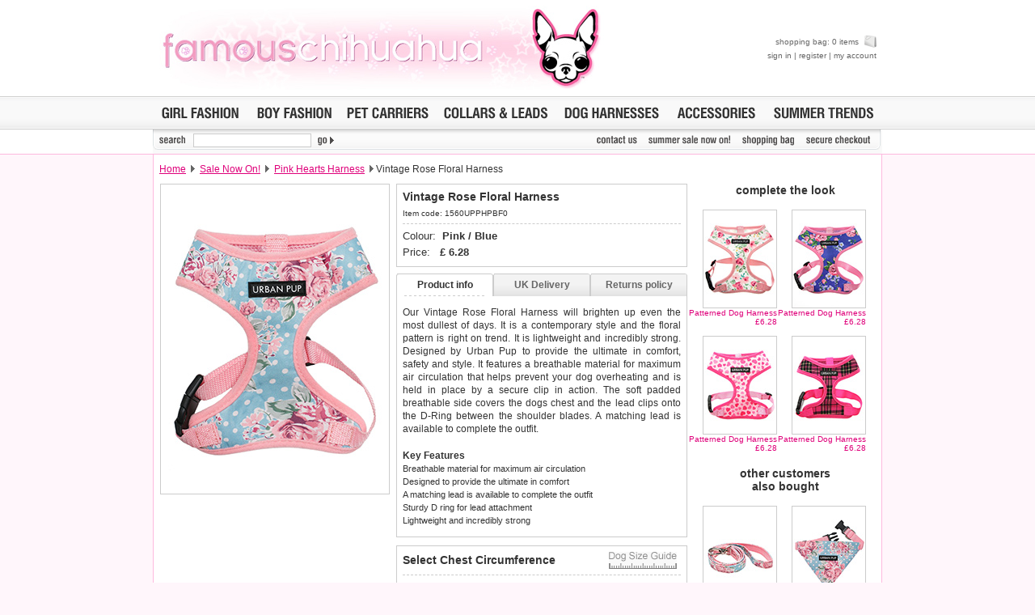

--- FILE ---
content_type: application/javascript
request_url: http://store.famouschihuahua.com/scripts/preload.js
body_size: 3213
content:
var image1 = new Image();
image1.src = "images/lang1/boy.gif";
var image2 = new Image();
image2.src = "images/lang1/boy_on.gif";
var image3 = new Image();
image3.src = "images/lang1/girl.gif";
var image4 = new Image();
image4.src = "images/lang1/girl_on.gif";
var image5 = new Image();
image5.src = "images/lang1/design.gif";
var image6 = new Image();
image6.src = "images/lang1/design_on.gif";
var image7 = new Image();
image7.src = "images/lang1/accessories.gif";
var image8 = new Image();
image8.src = "images/lang1/accessories_on.gif";
var image9 = new Image();
image9.src = "images/lang1/carriers.gif";
var image10 = new Image();
image10.src = "images/lang1/carriers_on.gif";
var image11 = new Image();
image11.src = "images/lang1/collars1.gif";
var image12 = new Image();
image12.src = "images/lang1/collars1_on.gif";
var image16 = new Image();
image16.src = "images/lang1/reponline_on.gif";
var image17 = new Image();
image17.src = "images/lang1/bone.gif";
var image18 = new Image();
image18.src = "images/lang1/bone_on.gif";
var image19 = new Image();
image19.src = "images/lang1/salen.gif";
var image20 = new Image();
image20.src = "images/lang1/salen_on.gif";
var image21 = new Image();
image21.src = "images/lang1/shopping.gif";
var image22 = new Image();
image22.src = "images/lang1/shopping_on.gif";
var image23 = new Image();
image23.src = "images/lang1/checkout.gif";
var image24 = new Image();
image24.src = "images/lang1/checkout_on.gif";
var image26 = new Image();
image26.src = "images/core/facebook.png";
var image27 = new Image();
image27.src = "images/core/facebook_on.png";
var image28 = new Image();
image28.src = "images/lang1/add.gif";
var image29 = new Image();
image29.src = "images/lang1/add_on.gif";
var image30 = new Image();
image30.src = "images/lang1/secure_checkout.gif";
var image31 = new Image();
image31.src = "images/lang1/secure_checkout_on.gif";
var image32 = new Image();
image32.src = "images/lang1/viewbag.gif";
var image33 = new Image();
image33.src = "images/lang1/viewbag_on.gif";
var image41 = new Image();
image41.src = "images/lang1/ruler.gif";
var image42 = new Image();
image42.src = "images/lang1/ruler_on.gif";
var image43 = new Image();
image43.src = "images/lang1/harness.gif";
var image44 = new Image();
image44.src = "images/lang1/harness_on.gif";
var image47 = new Image();
image47.src = "images/lang1/contac.gif";
var image48 = new Image();
image48.src = "images/lang1/contac_on.gif";
var image49 = new Image();
image49.src = "images/core/b2b_on.png";
var image50 = new Image();
image50.src = "images/_newindex/season_aw_02_on.gif";
var image51 = new Image();
image51.src = "images/_newindex/banwin/dog-clothes_on_01.jpg";
var image52 = new Image();
image52.src = "images/_newindex/banwin/dog-clothes_on_02.jpg";
var image53 = new Image();
image53.src = "images/_newindex/banwin/dog-clothes_on_03.jpg";
var image54 = new Image();
image54.src = "images/_newindex/banwin/dog-clothes_on_04.jpg";
var image55 = new Image();
image55.src = "images/_newindex/banwin/dog-clothes_on_05.jpg";

function roll(img_name, img_src)
   {
   document[img_name].src = img_src;
   }
